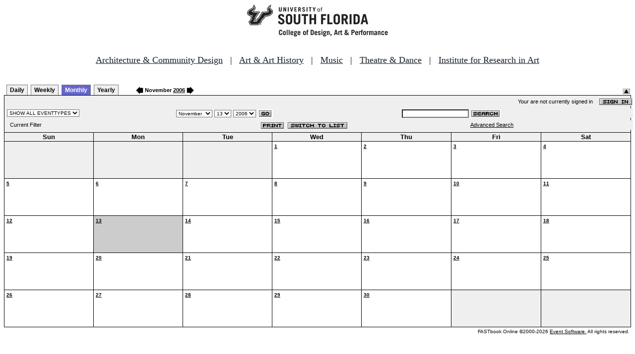

--- FILE ---
content_type: text/html
request_url: http://fastbook.cvpa.usf.edu/fbonline/calendar.asp?date=11-13-2006
body_size: 14302
content:


<!-- ****************** Load General Procedures ********************************** -->
<!DOCTYPE HTML PUBLIC "-//W3C//DTD HTML 4.01 Transitional//EN">
<html>
<head>
<title>Events Calendar - College of Design, Art & Performance - University of South Florida</title>

<!-- Begin Fastbook Google Analytics -->

<script>
  (function(i,s,o,g,r,a,m){i['GoogleAnalyticsObject']=r;i[r]=i[r]||function(){
  (i[r].q=i[r].q||[]).push(arguments)},i[r].l=1*new Date();a=s.createElement(o),
  m=s.getElementsByTagName(o)[0];a.async=1;a.src=g;m.parentNode.insertBefore(a,m)
  })(window,document,'script','//www.google-analytics.com/analytics.js','ga');

  ga('create', 'UA-7013380-2', 'usf.edu');
  ga('require', 'displayfeatures');
  ga('send', 'pageview');

</script>

<!-- End Fastbook Google Analytics --> 

<!-- Begin CoTA Google Analytics -->

<script>
  (function(i,s,o,g,r,a,m){i['GoogleAnalyticsObject']=r;i[r]=i[r]||function(){
  (i[r].q=i[r].q||[]).push(arguments)},i[r].l=1*new Date();a=s.createElement(o),
  m=s.getElementsByTagName(o)[0];a.async=1;a.src=g;m.parentNode.insertBefore(a,m)
  })(window,document,'script','https://www.google-analytics.com/analytics.js','ga');

  ga('create', 'UA-5780320-1', 'auto');
  ga('send', 'pageview');

</script>

<!-- End CoTA Google Analytics -->
<link href="config/fbonline.css" rel="stylesheet" type="text/css"></head>
<body onload="" class="FBOnlinePage">

<!-- ****************** Load page header from include file *********************** -->

<!-- *********************** Header Section, do not remove this line ************************ 
--><div align=center><img src="./images/logo.jpg" alt="University of South Florida College of Design, Art &amp; Performance"></div><br>
<!-- Begin School Links Code -->

<p align="center" style="font: Arial, Helvetica, sans-serif; font-size: 18px;"><a href="https://www.usf.edu/arts/architecture//" style="color:#17202a;" target="_top">Architecture &amp; Community Design</a> &nbsp; | &nbsp; <a href="https://www.usf.edu/arts/art/" style="color:#17202a;" target="_top">Art &amp; Art History</a> &nbsp; | &nbsp; <a href="https://www.usf.edu/arts/music/" style="color:#17202a;" target="_top">Music</a> &nbsp; | &nbsp; <a href="https://www.usf.edu/arts/theatre-and-dance/" style="color:#17202a;" target="_top">Theatre &amp; Dance</a> &nbsp; | &nbsp; <a href="https://www.usf.edu/arts/art/research/institute-for-research-in-art.aspx" style="color:#17202a;" target="_top">Institute for Research in Art</a><br /><br /></p>

<!-- End School Links Code -->



<!-- *********************** End Header Section ************************ -->

<table class="ViewBar" cellspacing=0 cellpadding=2>
  <tr valign="bottom">
    <td class="ViewBarList">
        <ul id="navlist">
          <li>
            <a href="day.asp?date=11-13-2006">Daily</a>
          </li>
          <li>
            <a href="week.asp?date=11-13-2006">Weekly</a>
          </li>
          <li class="active">
            <a href="calendar.asp?date=11-13-2006" id="current">Monthly</a>
          </li>
          <li>
            <a href="year.asp?date=11-13-2006">Yearly</a>
          </li>
        </ul>
    </td>
<td><a href="./calendar.asp?date=10/13/2006&filter="><img src="images/leftarrow.gif" border="0" height="15" align="absbottom"></a><span class="ViewBarFont">&nbsp;November  <a href="year.asp?date=11/13/2006&filter=">2006</a>&nbsp;</span><a href="./calendar.asp?date=12/13/2006&filter="><img src="images/rightarrow.gif" border="0" height="15" align="absbottom"></a></td><form method="post" action="calendar.asp?date=11-13-2006"><td class="RevealButton" align="right" valign="bottom"><input type="hidden" name="hidenavbar" value="hide"><input type="image" src="images/viewbar/hide.jpg"></td></form></tr></table>
<table class="OuterNavTable" cellspacing="0">
  <tr>
    <td>
      <table class="InnerNavTable4" cellspacing="0">
        <tr valign="top">
          <td class="SecurityLine">            Your are not currently signed in&nbsp;&nbsp;&nbsp;&nbsp;<a href="signin.asp?date=11/13/2006&Filter="><img border="0" src="images/signin_button.gif" align="absmiddle"></a>
          </td>
        </tr>
      </table>
      <table class="InnerNavTable2" cellspacing="0">
        <tr>
          <form action="./calendar.asp" method="GET" name="filterForm">
          <td valign="absbottom">
            <input type="hidden" name="date" value="11/13/2006">
            <select name="Filter" onchange="document.filterForm.submit();">
            <option value="">SHOW ALL EVENTTYPES</option>
            <option value="Awards Ceremony">Awards Ceremony</option>
            <option value="Benefit Sale">Benefit Sale</option>
            <option value="Camp">Camp</option>
            <option value="Civic Engagement">Civic Engagement</option>
            <option value="Competition">Competition</option>
            <option value="Contemporary Art Museum">Contemporary Art Museum</option>
            <option value="Dance">Dance</option>
            <option value="EPS-Non Event">EPS-Non Event</option>
            <option value="Exhibition">Exhibition</option>
            <option value="Film/Video">Film/Video</option>
            <option value="Graduation Ceremony">Graduation Ceremony</option>
            <option value="Lecture">Lecture</option>
            <option value="Meeting">Meeting</option>
            <option value="Music">Music</option>
            <option value="Reception">Reception</option>
            <option value="Registration">Registration</option>
            <option value="Rehearsal">Rehearsal</option>
            <option value="Seminar/Wkshop">Seminar/Wkshop</option>
            <option value="Special Event">Special Event</option>
            <option value="Symposium">Symposium</option>
            <option value="Taste of The Arts">Taste of The Arts</option>
            <option value="Theatre">Theatre</option>
            <option value="Tour">Tour</option>
            <option value="Trip">Trip</option>
            </select>
          </td>
          </form>
          <form action="./calendar.asp" method="GET" name="dateForm">
          <td>
            <input type="hidden" name="filter" value="">
            <select name="month">
              <option value="1">January</option>
              <option value="2">February</option>
              <option value="3">March</option>
              <option value="4">April</option>
              <option value="5">May</option>
              <option value="6">June</option>
              <option value="7">July</option>
              <option value="8">August</option>
              <option value="9">September</option>
              <option value="10">October</option>
              <option value="11" selected >November</option>
              <option value="12">December</option>
            </select>
            <select name="day">
<option value="1">1</option><option value="2">2</option><option value="3">3</option><option value="4">4</option><option value="5">5</option><option value="6">6</option><option value="7">7</option><option value="8">8</option><option value="9">9</option><option value="10">10</option><option value="11">11</option><option value="12">12</option><option value="13" selected>13</option><option value="14">14</option><option value="15">15</option><option value="16">16</option><option value="17">17</option><option value="18">18</option><option value="19">19</option><option value="20">20</option><option value="21">21</option><option value="22">22</option><option value="23">23</option><option value="24">24</option><option value="25">25</option><option value="26">26</option><option value="27">27</option><option value="28">28</option><option value="29">29</option><option value="30">30</option>            </select>
            <select name="year">
<option value="2001">2001</option>
<option value="2002">2002</option>
<option value="2003">2003</option>
<option value="2004">2004</option>
<option value="2005">2005</option>
<option value="2006" selected>2006</option>
<option value="2007">2007</option>
<option value="2008">2008</option>
<option value="2009">2009</option>
<option value="2010">2010</option>
<option value="2011">2011</option>
<option value="2012">2012</option>
<option value="2013">2013</option>
<option value="2014">2014</option>
<option value="2015">2015</option>
<option value="2016">2016</option>
            </select>
            <input type="image" class="image" src="images/go_button.gif" align="absmiddle">
          </td>
          </form>
          <form action="search.asp" method="POST" name="searchForm">
          <td>
            <input type="hidden" name="sltCustomer" value="All">
            <input type="hidden" name="sltRoom" value="All">
            <input type="hidden" name="sltStatus" value="All">
            <input type="hidden" name="sltLocation" value="All">
            <input type="hidden" name="sltEventType" value="All">
            <input type="hidden" name="chkDateRange" value="All">
            <input type="text" name="txtSearchTerm">
            <input type="image" class="image" src="images/search_button.gif" align="absmiddle">
          </td>
          </form>
        </tr>
      </table>
      <table class="InnerNavTable3" cellspacing="0">
        <tr>
          <td class="NavTableFont">&nbsp;&nbsp;Current Filter</td>
          <td class="NavButtons">
            <img src="images/print_button.gif" align="absmiddle" onclick="window.print();">
            <a href="listevents.asp?date=11/13/2006&filter="><img border="0" src="IMAGES/LIST_BUTTON.GIF" align="absmiddle"></a>
          </td>
          <td class="NavTableFont">            <a href="search.asp">Advanced Search</a>
          </td>
        </tr>
      </table>
    </td>
  </tr>
</table>
<!-- ******************Month and Weekday Headings********* --><table class="MonthView" cellspacing="0"><tr class="HeaderRow"><td class="WeekDayHeader">Sun<br></td>
<td class="WeekDayHeader">Mon<br></td>
<td class="WeekDayHeader">Tue<br></td>
<td class="WeekDayHeader">Wed<br></td>
<td class="WeekDayHeader">Thu<br></td>
<td class="WeekDayHeader">Fri<br></td>
<td class="WeekDayHeader">Sat<br></td>
</tr><!-- *******************End of month and weekday Headings****************  -->	<tr>
		<td class="FillerCell">&nbsp;</td>
		<td class="FillerCell">&nbsp;</td>
		<td class="FillerCell">&nbsp;</td>
		<td class="EventDay" """><a href="./day.asp?date=11-1-2006"><b>1</b></a><br><br><br></td>
		<td class="EventDay" """><a href="./day.asp?date=11-2-2006"><b>2</b></a><br><br><br></td>
		<td class="EventDay" """><a href="./day.asp?date=11-3-2006"><b>3</b></a><br><br><br></td>
		<td class="EventDay" """><a href="./day.asp?date=11-4-2006"><b>4</b></a><br><br><br></td>
	</tr>
	<tr>
		<td class="EventDay" """><a href="./day.asp?date=11-5-2006"><b>5</b></a><br><br><br></td>
		<td class="EventDay" """><a href="./day.asp?date=11-6-2006"><b>6</b></a><br><br><br></td>
		<td class="EventDay" """><a href="./day.asp?date=11-7-2006"><b>7</b></a><br><br><br></td>
		<td class="EventDay" """><a href="./day.asp?date=11-8-2006"><b>8</b></a><br><br><br></td>
		<td class="EventDay" """><a href="./day.asp?date=11-9-2006"><b>9</b></a><br><br><br></td>
		<td class="EventDay" """><a href="./day.asp?date=11-10-2006"><b>10</b></a><br><br><br></td>
		<td class="EventDay" """><a href="./day.asp?date=11-11-2006"><b>11</b></a><br><br><br></td>
	</tr>
	<tr>
		<td class="EventDay" """><a href="./day.asp?date=11-12-2006"><b>12</b></a><br><br><br></td>
		<td class="HighlightedEvent" """><a href="./day.asp?date=11-13-2006"><b>13</b></a><br><br><br></td>
		<td class="EventDay" """><a href="./day.asp?date=11-14-2006"><b>14</b></a><br><br><br></td>
		<td class="EventDay" """><a href="./day.asp?date=11-15-2006"><b>15</b></a><br><br><br></td>
		<td class="EventDay" """><a href="./day.asp?date=11-16-2006"><b>16</b></a><br><br><br></td>
		<td class="EventDay" """><a href="./day.asp?date=11-17-2006"><b>17</b></a><br><br><br></td>
		<td class="EventDay" """><a href="./day.asp?date=11-18-2006"><b>18</b></a><br><br><br></td>
	</tr>
	<tr>
		<td class="EventDay" """><a href="./day.asp?date=11-19-2006"><b>19</b></a><br><br><br></td>
		<td class="EventDay" """><a href="./day.asp?date=11-20-2006"><b>20</b></a><br><br><br></td>
		<td class="EventDay" """><a href="./day.asp?date=11-21-2006"><b>21</b></a><br><br><br></td>
		<td class="EventDay" """><a href="./day.asp?date=11-22-2006"><b>22</b></a><br><br><br></td>
		<td class="EventDay" """><a href="./day.asp?date=11-23-2006"><b>23</b></a><br><br><br></td>
		<td class="EventDay" """><a href="./day.asp?date=11-24-2006"><b>24</b></a><br><br><br></td>
		<td class="EventDay" """><a href="./day.asp?date=11-25-2006"><b>25</b></a><br><br><br></td>
	</tr>
	<tr>
		<td class="EventDay" """><a href="./day.asp?date=11-26-2006"><b>26</b></a><br><br><br></td>
		<td class="EventDay" """><a href="./day.asp?date=11-27-2006"><b>27</b></a><br><br><br></td>
		<td class="EventDay" """><a href="./day.asp?date=11-28-2006"><b>28</b></a><br><br><br></td>
		<td class="EventDay" """><a href="./day.asp?date=11-29-2006"><b>29</b></a><br><br><br></td>
		<td class="EventDay" """><a href="./day.asp?date=11-30-2006"><b>30</b></a><br><br><br></td>
		<td class="FillerCell">&nbsp;</td>
		<td class="FillerCell">&nbsp;</td>
	</TR>
</table><!--***************************end of calendar section*************************** --><table class="CopyrightTable"><tr><td align="right"><span class="Copyright">FASTbook Online &copy;2000-2026 <a href="http://www.eventsoft.com">Event Software.</a> All rights reserved.</span></td></tr></table>

<!-- ****************** Load page footer from include file *********************** -->

<!-- *********************** Footer Section, do not remove this line ************************ -->

<!-- <div align="center"><b>Events &amp; Production Services, University of South Florida College of Design, Art & Performance</b></div> -->

</td></tr></table>

<!-- *********************** End Footer Section ************************ -->
</body></html>